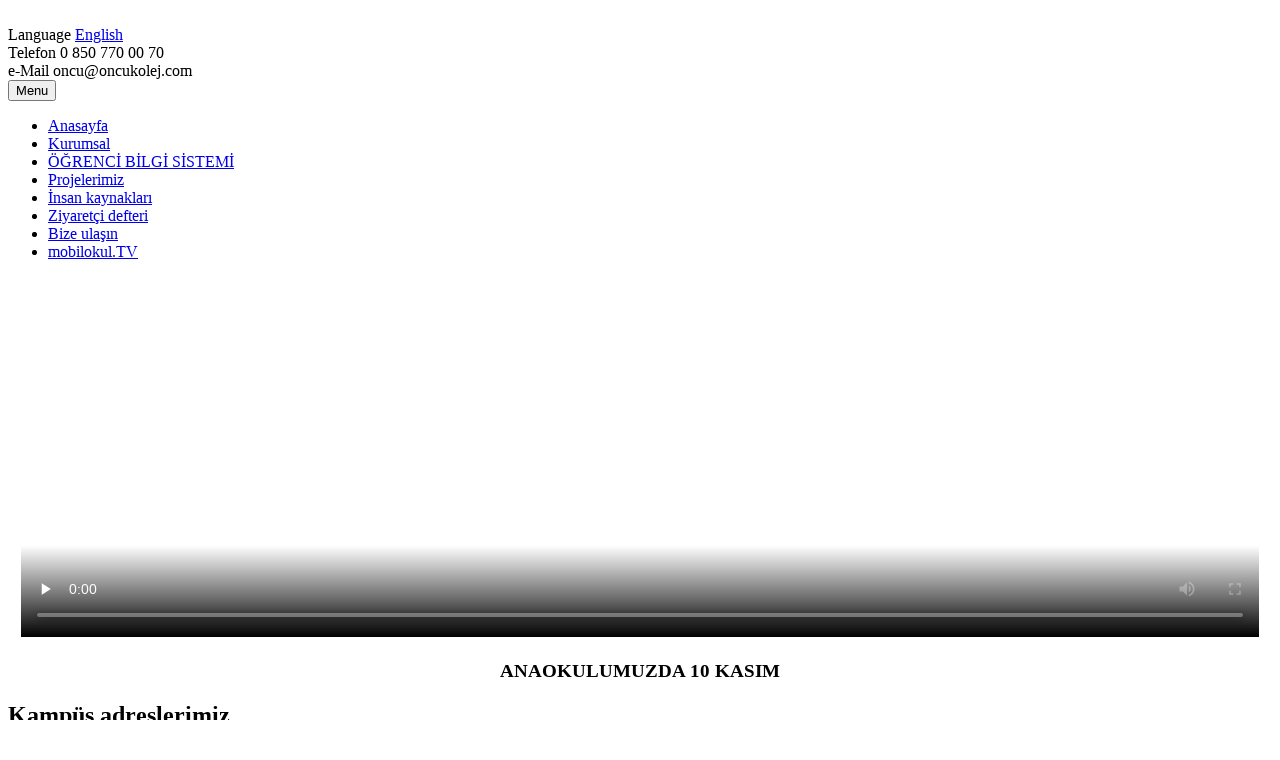

--- FILE ---
content_type: text/html
request_url: https://oncukolej.com/?link=videodetay&vidid=2372
body_size: 3328
content:
<!DOCTYPE html>
<html lang="tr">
  <head>
 <!-- Global site tag (gtag.js) - Google Analytics -->
<script async src="https://www.googletagmanager.com/gtag/js?id=UA-4641175-2"></script>
<script>
  window.dataLayer = window.dataLayer || [];
  function gtag(){dataLayer.push(arguments);}
  gtag('js', new Date());

  gtag('config', 'UA-4641175-2');
</script>
    <title>ANKARA ÖNCÜ EĞİTİM KURUMLARI</title>
    <meta charset="utf-8">
    <meta name="viewport" content="width=device-width, initial-scale=1, shrink-to-fit=no">
    <meta name="title" content="ANKARA ÖNCÜ EĞİTİM KURUMLARI">
    <meta name="description" content="HER ÖĞRENCİMİZ TEK ÖĞRENCİMİZDİR">
    <meta name="keywords" content="anaokulu,ilkokul,ortaokul,lise,özel,okul,kolej,ankara,ingilizce,yabancı dil">
    <meta name="robots" content="index, follow">
    <link rel="stylesheet" href="css/open-iconic-bootstrap.min.css">
    <link rel="stylesheet" href="css/animate.css">
    <link rel="stylesheet" href="css/owl.carousel.min.css">
    <link rel="stylesheet" href="css/owl.theme.default.min.css">
    <link rel="stylesheet" href="css/magnific-popup.css">
    <link rel="stylesheet" href="css/aos.css">
    <link rel="stylesheet" href="css/ionicons.min.css">
    <link rel="stylesheet" href="css/flaticon.css">
    <link rel="stylesheet" href="css/icomoon.css">
    <link rel="stylesheet" href="css/style.css">
    <link rel="stylesheet" href="//code.jquery.com/ui/1.12.1/themes/base/jquery-ui.css">
	
  </head>
  <body>
	  <div class="bg-top navbar-light">
    	<div class="container">
    		<div class="row no-gutters d-flex align-items-center align-items-stretch">
    			<div class="col-md-3 d-flex align-items-center py-4">
    				<a class="navbar-brand" href="index.php?"><img src="../img/logo.png" border="0" alt="" /></a>
    			</div>
	    		<div class="col-lg-9 d-block">
		    		<div class="row d-flex">
						<div class="col-md d-flex topper align-items-center align-items-stretch py-md-4">
                            <div class="icon d-flex justify-content-center align-items-center"><span class="icon-language"></span></div>
						    <div class="text">
                            <span>Language</span>
													    	<span ><a href="?lang=en">English</a></span>
														    </div>
						</div> 
					    
					    <div class="col-md d-flex topper align-items-center align-items-stretch py-md-4">
					    	<div class="icon d-flex justify-content-center align-items-center"><span class="icon-phone2"></span></div>
						    <div class="text">
						    	<span>Telefon</span>
						    	<span>0 850 770 00 70</span>
						    </div>
						</div>
						    <div class="col-md d-flex topper align-items-center align-items-stretch py-md-4">
					    	<div class="icon d-flex justify-content-center align-items-center"><span class="icon-mail_outline"></span></div>
						    <div class="text">
								<span>e-Mail</span>
						    	<span>oncu@oncukolej.com</span>
						    </div> 
					    </div>
					    
				    </div>
			    </div>
		    </div>
	    </div>
    </div>
	  <nav class="navbar navbar-expand-lg navbar-dark bg-dark ftco-navbar-light" id="ftco-navbar">
	    <div class="container d-flex align-items-center px-4">
				<button class="navbar-toggler active" type="button" data-toggle="collapse" data-target="#ftco-nav" aria-controls="ftco-nav" aria-expanded="false" aria-label="Toggle navigation">
	        <span class="oi oi-menu"></span> Menu
	      </button>
	      
	      <div class="collapse navbar-collapse" id="ftco-nav">
	        <ul class="navbar-nav mr-auto">
	        	<li class="nav-item active"><a href="index.php?" class="nav-link pl-0">Anasayfa</a></li>
	        	<!-- ?link=kurumsal -->
				<li class="nav-item"><a href="#" class="nav-link" data-toggle="popover" data-placement="bottom" data-content="<a href='?link=kurumsal' class='text-dark m-1'>Kurucudan</a><hr><a href='?link=amudur' class='text-dark m-1'>Anaokulu Müdürü</a><hr><a href='?link=imudur' class='text-dark m-1'>İlkokul Müdürü</a><hr><a href='?link=omudur' class='text-dark m-1'>Ortaokul/Anadolu Lisesi Müdürü</a><hr><a href='stratejik.pdf' target='_blank' class='text-dark m-1'>Stratejik plan</a><hr><a href='?link=teskilat' class='text-dark m-1'>Teşkilat şeması</a><hr><a href='?link=istatistik' class='text-dark m-1'>İstatistik</a>">Kurumsal</a></li>
				
				<li class="nav-item"><a href="?link=obs" class="nav-link">ÖĞRENCİ BİLGİ SİSTEMİ</a></li>
				<li class="nav-item"><a href="?link=projects" class="nav-link">Projelerimiz</a></li>
	        	<li class="nav-item"><a href="?link=ikay" class="nav-link">İnsan kaynakları</a></li>
	        	<li class="nav-item"><a href="?link=yaz" class="nav-link">Ziyaretçi defteri</a></li>
	        	<li class="nav-item"><a href="?link=contact" class="nav-link">Bize ulaşın</a></li>
			    <li class="nav-item"><a href="https://www.mobilokul.tv" class="nav-link" target="_blank">mobilokul.TV</a></li>
			  <!-- <li class="nav-item"><a href="#" class="nav-link" target="_blank">KAMUOYUNA DUYURU</a></li> -->
	        </ul>
	      </div>
	    </div>
	  </nav>
    <!-- END nav -->
    								<div align="center">
    				<div class="img img-video d-flex align-items-center" >
    					<div class="video justify-content-center">
							<video width="98%" height="360" id="player1" controls controlsList="nodownload" preload="none" poster="../admin/web_videolar/1699801357.jpg" >
							<source src="../admin/web_videolar/1699801357.mp4" type="video/mp4">
							<source src="../admin/web_videolar/1699801357.ogg" type="video/ogg">
					  </div>
    				</div>
  </div>
		<div class="text bg-white p-4">
                <h3 class="heading" align="center">ANAOKULUMUZDA 10 KASIM</h3>
  </div>
				
		
		
		
		
		
				
		
		

















		
		
		
		
		
		
		
		
							
				
		
		
				
		
		
			
		
													
			

			
		
				<!-- <section class="ftco-section">
			<div class="container-fluid px-4">
				<div class="row justify-content-center mb-5 pb-2">
          <div class="col-md-8 text-center heading-section ftco-animate">
            <h2 class="mb-4"><span>ANLAŞMALI KURUMLAR</span></h2>
            <p>Anlaşmalı olduğumuz resmi ve özel kurumlar</p>
          </div>
        </div>	
				<div class="row">
					<div class="col-md-3 course ftco-animate">
						<div class="img" style="background-image: url(../img/yargitays.png);background-size: auto;"></div>
					</div>
					<div class="col-md-3 course ftco-animate">
						<div class="img" style="background-image: url(../img/hsk.png);background-size: auto;"></div>
					</div>
					<div class="col-md-3 course ftco-animate">
						<div class="img" style="background-image: url(../img/tubitak_logo.png);background-size: auto;"></div>
					</div>
					<div class="col-md-3 course ftco-animate">
						<div class="img" style="background-image: url(../img/vmd.png);background-size: auto;"></div>
					</div>
					<div class="col-md-3 course ftco-animate">
						<div class="img" style="background-image: url(../img/bilgih.png);background-size: auto;"></div>
					</div>
					<div class="col-md-3 course ftco-animate">
						<div class="img" style="background-image: url(../img/sgd.png);background-size: auto;"></div>
					</div>
					<div class="col-md-3 course ftco-animate">
						<div class="img" style="background-image: url(../img/tusas.png);background-size: auto;"></div>
					</div>
					<div class="col-md-3 course ftco-animate">
						<div class="img" style="background-image: url(../img/aselsan.png);background-size: auto;"></div>
					</div>
				</div>
			</div>
		</section> -->
				
		
				
		
		
		
				
		
		
		
		
		
		
    <footer class="ftco-footer ftco-bg-dark ftco-section">
      <div class="container">
        <div class="row mb-5">
          <div class="col-md-6 col-lg-3">
            <div class="ftco-footer-widget mb-5">
            	<h2 class="ftco-heading-2">Kampüs adreslerimiz</h2>
            	
				<div class="block-23 mb-3">
	              <ul>
				  	<li><span style="color:#FFFFFF; font-size:18px; ">Keçiören Kampüsü</span></li>
	                <li><span class="icon icon-map-marker"></span><span class="text">Şehit Ömer HALİSDEMİR Blv. No: 229 KEÇİÖREN / ANKARA</span></li>
	                <li><span class="icon icon-phone"></span><span class="text">0 850 770 00 70</span></li>
	              </ul>
	            </div>
            </div>
          </div>
          
          <div class="col-md-6 col-lg-3">
            <div class="ftco-footer-widget mb-5 ml-md-4">
              <h2 class="ftco-heading-2">Bağlantılar</h2>
              <ul class="list-unstyled">
                <li><a href="?"><span class="ion-ios-arrow-round-forward mr-2"></span>Anasayfa</a></li>
                <li><a href="?link=kurumsal"><span class="ion-ios-arrow-round-forward mr-2"></span>Kurumsal</a></li>
				<li><a href="?link=obs"><span class="ion-ios-arrow-round-forward mr-2"></span>ÖĞRENCİ BİLGİ SİSTEMİ</a></li>
				<li><a href="?link=projects"><span class="ion-ios-arrow-round-forward mr-2"></span>Projelerimiz</a></li>
                <li><a href="?link=ikay"><span class="ion-ios-arrow-round-forward mr-2"></span>İnsan kaynakları</a></li>
                <li><a href="?link=yaz"><span class="ion-ios-arrow-round-forward mr-2"></span>Ziyaretçi defteri</a></li>
				<!-- <li><a href="link=anlasma"><span class="ion-ios-arrow-round-forward mr-2"></span></a></li>-->
				<li><a href="?link=contact"><span class="ion-ios-arrow-round-forward mr-2"></span>Bize ulaşın</a></li>
				<!-- <li><a href="?link=duyuru"><span class="ion-ios-arrow-round-forward mr-2"></span>KAMUOYUNA DUYURU</a></li> -->
				<li><a href="https://www.mobilokul.tv"><span class="ion-ios-arrow-round-forward mr-2"></span>mobilokul.TV</a></li>
              </ul>
            </div>
          </div>
          <div class="col-md-6 col-lg-3">
            
            <div class="ftco-footer-widget mb-5">
            	<h2 class="ftco-heading-2 mb-0">Sosyal Medyada Biz</php></h2>
            	<ul class="ftco-footer-social list-unstyled float-md-left float-lft mt-3">
                <!-- <li class="ftco-animate"><a href="#"><span class="icon-twitter"></span></a></li> 
                <li class="ftco-animate" style="background-image:url('images/facebook.png'); background-repeat:no-repeat; background-position:center "><a href="https://www.facebook.com/oncukolej?fref=ts"></a></li>-->
                <li class="ftco-animate" style="background-image:url('images/instagram.png'); background-repeat:no-repeat; background-position:center; background-size:80%; "><a href="https://www.instagram.com/ankaraoncukolej/"></a></li>
              </ul>
            </div>
          </div>
        </div>
        
      </div>
    </footer>
    
  

  <!-- loader -->
  <div id="ftco-loader" class="show fullscreen"><svg class="circular" width="48px" height="48px"><circle class="path-bg" cx="24" cy="24" r="22" fill="none" stroke-width="4" stroke="#eeeeee"/><circle class="path" cx="24" cy="24" r="22" fill="none" stroke-width="4" stroke-miterlimit="10" stroke="#F96D00"/></svg></div>

    
  </body>
    

  <script src="js/jquery.min.js"></script>
  <script src="js/jquery-migrate-3.0.1.min.js"></script>
  <script src="https://code.jquery.com/ui/1.12.1/jquery-ui.js"></script>
  <script src="js/popper.min.js"></script>
  <script src="js/bootstrap.min.js"></script>
  <script src="js/jquery.easing.1.3.js"></script>
  <script src="js/jquery.waypoints.min.js"></script>
  <script src="js/jquery.stellar.min.js"></script>
  <script src="js/owl.carousel.min.js"></script>
  <script src="js/jquery.magnific-popup.min.js"></script>
  <script src="js/aos.js"></script>
  <script src="js/jquery.animateNumber.min.js"></script>
  <script src="js/scrollax.min.js"></script>
  <script src="js/main1.js?t=1769770109" charset="ISO-8859-9"></script>
<script>
$(document).ready(function(){
  $('[data-toggle="popover"]').popover({html:true});
});
</script>
</html>